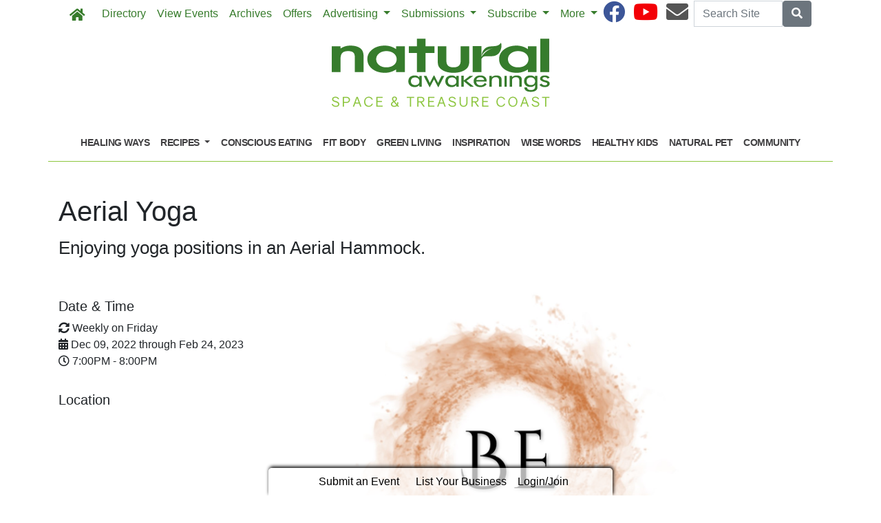

--- FILE ---
content_type: text/html; charset=utf-8
request_url: https://www.mynaturalawakenings.com/events/249847/aerial-yoga
body_size: 8619
content:
<!DOCTYPE html>
<html lang='en'>
<head>
<title>Aerial Yoga</title>
<meta charset='utf-8'>
<meta content='LocablePublisherNetwork.com' name='generator'>
<meta content='width=device-width, initial-scale=1' name='viewport'>
<meta http-equiv="X-UA-Compatible" content="IE=edge,chrome=1">
<meta content='122882951100578' property='fb:app_id'>
<meta property="og:title" content="Aerial Yoga" /><meta name="description" content="This is a high energy class that will be using an Aerial Hammock that is meant to warm the muscles, stretch them out then finally relax in a meditative state. Please wear work out cloths, no Jewelry or zippers allowed in the hammocks." /><meta property="og:description" content="This is a high energy class that will be using an Aerial Hammock that is meant to warm the muscles, stretch them out then finally relax in a meditative state. Please wear work out cloths, no Jewelry or zippers allowed in the hammocks." /><meta property="og:type" content="website" /><link rel="canonical" href="https://www.mynaturalawakenings.com/events/249847/aerial-yoga" /><meta property="og:url" content="https://www.mynaturalawakenings.com/events/249847/aerial-yoga" /><meta property="og:image" content="http://locable-assets-production.s3.amazonaws.com/uploads/resource/file/796420/BE_20Logo.jpg?timestamp=1769001435" /><meta property="og:image:width" content="1097" /><meta property="og:image:height" content="995" /><meta name="keywords" content="Nutrition &amp; Fitness, Health &amp; Wellness, Classes &amp; Workshops, Yoga, Aerial yoga, family fun, #love_light_blessings" />

<meta name="csrf-param" content="authenticity_token" />
<meta name="csrf-token" content="75/6Ec6GmlIzv98MZ8sxceHL6S3wdYaga848fshW2VEfEcNV1zPI7ys8TZLvX8yLtg8lJlqaeS3usc00gwV01A==" />
<link rel="shortcut icon" type="image/x-icon" href="//cdn2.locable.com/uploads/favicon_img/file/86/favicon-32x32.ico" />
<link rel="stylesheet" media="screen" href="//cdn0.locable.com/assets/application-62f8b7e3041b5cf8e2ccd1ed4ff8310bd71005f5f4cc4a161c1ed9ed43c8d23f.css" />
<link rel="stylesheet" media="print" href="//cdn3.locable.com/assets/print-fe1b40859b2ebf3b0a55c395ad974b40f3dc0afb58a59f937c6ab67b342c3f65.css" />
<script async='' src='https://www.googletagmanager.com/gtag/js?id=G-W69921W1ZG'></script>
<script>
  window.dataLayer = window.dataLayer || []; function gtag(){dataLayer.push(arguments);} gtag('js', new Date()); gtag('config', "G-W69921W1ZG");
</script>
<script src="https://cdn.usefathom.com/script.js" data-site="LQWTDYKU" defer></script>

<style>
  .custom-header, .custom-header a {color: #8dc63f !important; }.custom-header {background-color:  !important; }#main-nav .navbar-nav .nav-link, .classic-nav .navbar-brand .navbar-text, #main-nav .navbar-toggler span {color: #377c2c !important;} #main-nav .navbar-toggler {border-color: #377c2c !important;}#main-nav .navbar-nav .nav-link:hover, .classic-nav .navbar-brand:hover .navbar-text {color:  !important;}#main-nav .navbar-nav .nav-link:hover, .classic-nav .navbar-brand:hover .navbar-text {background-color:  !important;}.public #main-nav .container, .dco #main-nav .container, .admin #main-nav, .admin #main-nav .container {background-color:  !important;}#main-nav .dropdown-item {color:  !important;}#main-nav .dropdown-item:hover {color:  !important;}#main-nav .dropdown-item:hover {background-color:  !important;}#main-nav .dropdown-menu {background-color:  !important;}#secondary-nav .navbar-nav .nav-link, #secondary-nav a {color: #414042 !important;}#secondary-nav .navbar-nav .nav-link:hover, #secondary-nav a:hover {color: #ffffff !important;}#secondary-nav .navbar-nav .nav-link:hover, #seconary-nav a:hover {background-color: #414042 !important;}#secondary-nav nav {background-color:  !important;}#secondary-nav .navbar-nav .dropdown-menu .nav-link {color:  !important;}#secondary-nav .navbar-nav .dropdown-menu .nav-link:hover {color:  !important;}#secondary-nav .navbar-nav .dropdown-menu .nav-link:hover {background-color:  !important;}#secondary-nav .dropdown-menu {background-color:  !important;}#secondary-nav .navbar-nav .nav-link, #secondary-nav a {font-size: .9rem !important; line-height: .9rem; letter-spacing: -.5px;}.col-menu li a, .simple-footer li a, #copyright p.text-muted a {color: #8dc63f !important; }.col-menu li a:hover, .simple-footer li a:hover, #copyright p.text-muted a:hover {color:  !important; }#footer p, #footer h6, #copyright p {color: #8dc63f !important; }.places #copyright, .places #footer, #copyright .container, #footer .container {background-color: #ffffff !important; }
</style>
<style>
  /*#main-nav .navbar-text {color: #6dd177;}*/
  #secondary-nav li a {text-transform: uppercase;}
  #secondary-nav ul {margin: 0 auto;}
  .custom-header, #secondary-nav .container {border-bottom: 1px solid #8dc63f;}
  .custom-header {padding-left: 0 !important;}
  /*h1, h4, h5, #secondary-nav, .custom-header  {font-family: 'Helvetica', sans-serif;}*/
  #secondary-nav  {font-family: 'Helvetica', sans-serif; font-weight: 700;}
  #footer i {color: #377c2c;}
  #footer p {color: #377c2c !important;}
  #copyright p, #copyright p.text-muted a {color: #414042 !important;}
  
  .pullquote {
      border-bottom: solid 1px #808080;
      border-top: solid 1px #808080;
      font-size: 150%;
      color: #808080;
      margin-top: 1em;
      margin-bottom: 1em;
      padding-bottom: 1em;
      padding-top: 1em;
      text-align: center;
  }
  .body-sidebar-right {border: solid 1px #808080;}
</style>
<style> 
@media only screen and (max-width: 540px) {
.media {display: block;}
}
</style>

<script type="text/javascript">
    !function () { var e, t; e = document.createElement("script"), e.type = "text/javascript", e.async = !0, e.defer = !0, e.src = "https://d1vg5xiq7qffdj.cloudfront.net/Asyncload.js?fpkey=" + String((new Date).getMonth() + 1) + String((new Date).getFullYear()) + String(Math.round(parseInt((new Date).getDate() / 7), 0) + 1) + "&encsid=V9ehOKHGWJg,&enccid=XFRGKrTYH6w,&wsid=NTk1&trackingUrl=HIfoicOddMFsPj6pIhUag2wljpopK4yI9456300cf5g,", t = document.getElementsByTagName("head")[0], t.appendChild(e, t) }();
</script><noscript><p><img src="https://app1.mirabelanalytics.com/lnktrk.php?idsite=595" style="border:0;" alt="" /></p></noscript>

</head>


<body class='classic-header dco'>
<a class="sr-only" href="#content">Skip to main content</a>
<a class="sr-only" href="#content">Skip to main content</a>
<div class='fixed-top' data-toggle='affix'>
<section id='main-nav'>
<div class='container theme-shadow bg-white'>
<nav class='classic-nav navbar navbar-expand-lg navbar-light'>
<a class="navbar-brand" href="/"><span class='navbar-text fas fa-home' style='position:relative;top:2px'></span>
</a><button aria-controls='navbarContent' aria-expanded='false' aria-label='Toggle navigation' class='navbar-toggler' data-target='#navbarContent' data-toggle='collapse' type='button'>
<span class='fas fa-bars'></span>
</button>
<div class='collapse navbar-collapse' id='navbarContent'>
<ul class='navbar-nav mr-lg-auto' style='white-space: nowrap;'>
<li class='directory-nav nav-item'><a class="nav-link" href="/businesses">Directory</a></li>
<!-- = link_to display_options['label'], nav_object(nav_element), target: ('_blank' unless !display_options['target_blank']), class: ("#{myclass} #{'d-none d-sm-block' unless !display_options['mobile']} #{nav_element}-nav") -->
<li class='calendar-nav nav-item'><a class="nav-link" href="/calendar">View Events</a></li>
<!-- = link_to display_options['label'], nav_object(nav_element), target: ('_blank' unless !display_options['target_blank']), class: ("#{myclass} #{'d-none d-sm-block' unless !display_options['mobile']} #{nav_element}-nav") -->
<li class='external-link-208-nav nav-item'><a class="nav-link" href="/archives">Archives</a></li>
<!-- = link_to display_options['label'], nav_object(nav_element), target: ('_blank' unless !display_options['target_blank']), class: ("#{myclass} #{'d-none d-sm-block' unless !display_options['mobile']} #{nav_element}-nav") -->
<li class='nav-item offers-nav'><a class="nav-link" href="/offers">Offers</a></li>
<!-- = link_to display_options['label'], nav_object(nav_element), target: ('_blank' unless !display_options['target_blank']), class: ("#{myclass} #{'d-none d-sm-block' unless !display_options['mobile']} #{nav_element}-nav") -->
<li class='dropdown dropdown-label-984-nav nav-item'>
<a class="nav-link dropdown-toggle" id="navbarDropdown" role="button" data-toggle="dropdown" aria-haspopup="true" aria-expanded="false" href="#">Advertising
<b class='caret'></b>
</a><div aria-labelledby='navbarDropdown' class='dropdown-menu'>
<!-- shouldnt need below if statement, if we enforce it on save -->
<a class=" page-204886-nav dropdown-item" href="/pages/advertise">Overview</a>
<a class=" page-288327-nav dropdown-item" href="/pages/natural-living-directory-annual-guide">Natural Living Directory (Annual Guide)</a>
<a target="_blank" class=" external-link-928-nav dropdown-item" href="https://marketing.mynaturalawakenings.com/advertising-inquiry">Advertising Inquiry Form</a>
<a class=" page-344188-nav dropdown-item" href="/pages/submit-print-directory-listing">Submit Print Directory Listing</a>
<a class=" page-344183-nav dropdown-item" href="/pages/submit-classified">Submit Classified</a>
</div>
</li>
<li class='dropdown dropdown-label-337-nav nav-item'>
<a class="nav-link dropdown-toggle" id="navbarDropdown" role="button" data-toggle="dropdown" aria-haspopup="true" aria-expanded="false" href="#">Submissions
<b class='caret'></b>
</a><div aria-labelledby='navbarDropdown' class='dropdown-menu'>
<!-- shouldnt need below if statement, if we enforce it on save -->
<a class=" external-link-644-nav dropdown-item" href="https://www.mynaturalawakenings.com/events/new">Submit Calendar Event</a>
<a class=" page-344183-nav dropdown-item" href="/pages/submit-classified">Submit Classified</a>
</div>
</li>
<li class='dropdown dropdown-label-498-nav nav-item'>
<a class="nav-link dropdown-toggle" id="navbarDropdown" role="button" data-toggle="dropdown" aria-haspopup="true" aria-expanded="false" href="#">Subscribe
<b class='caret'></b>
</a><div aria-labelledby='navbarDropdown' class='dropdown-menu'>
<!-- shouldnt need below if statement, if we enforce it on save -->
<a class=" page-271790-nav dropdown-item" href="/pages/join-our-email-list">Join Our Email List</a>
<a class=" page-304643-nav dropdown-item" href="/pages/receive-natural-awakenings-mailed-to-your-home">Mailed to Your Home</a>
</div>
</li>
<li class='dropdown dropdown-label-711-nav nav-item'>
<a class="nav-link dropdown-toggle" id="navbarDropdown" role="button" data-toggle="dropdown" aria-haspopup="true" aria-expanded="false" href="#">More
<b class='caret'></b>
</a><div aria-labelledby='navbarDropdown' class='dropdown-menu'>
<!-- shouldnt need below if statement, if we enforce it on save -->
<a class=" page-204884-nav dropdown-item" href="/pages/about">About</a>
<a class=" page-294498-nav dropdown-item" href="/pages/find-us">Find a Pick-up Location Near You</a>
<a target="_blank" class=" external-link-602-nav dropdown-item" href="https://corp.naturalawakenings.com/own-a-magazine">Franchise Opportunities</a>
<a class=" page-204885-nav dropdown-item" href="/pages/contact">Contact</a>
</div>
</li>
<div class='dropdown-divider d-inline d-lg-none'></div>

<div class='d-lg-none'>
<li class='category-1699-nav nav-item theme-menu-toggle' data-toggle='category-1699'>
<!-- = link_to category_path(article_category.permalink) do -->
<a class="nav-link" href="/categories/healing-ways">Healing Ways
<b class='caret'></b>
</a></li>
<li class='dropdown dropdown-label-466-nav nav-item'>
<a class="nav-link dropdown-toggle" data-toggle="dropdown" role="button" id="navbarDropdown" aria-haspopup="true" aria-expanded="false" href="#">Recipes
<b class='caret'></b>
</a><div aria-labelledby='navbarDropdown' class='dropdown-menu'>
<!-- shouldnt need below if statement, if we enforce it on save -->
<a class="dropdown-item   topic-2626-nav nav-link" href="/article_tags/recipes">View All</a>
<a class="dropdown-item   topic-2991-nav nav-link" href="/article_tags/gluten-free">Gluten Free</a>
<a class="dropdown-item   topic-2990-nav nav-link" href="/article_tags/holidays">Holidays</a>
<a class="dropdown-item   topic-2992-nav nav-link" href="/article_tags/plant-based">Plant Based</a>
<a class="dropdown-item   topic-2988-nav nav-link" href="/article_tags/vegan">Vegan</a>
<a class="dropdown-item   topic-2989-nav nav-link" href="/article_tags/vegetarian">Vegetarian</a>
</div>
</li>
<li class='category-1695-nav nav-item theme-menu-toggle' data-toggle='category-1695'>
<!-- = link_to category_path(article_category.permalink) do -->
<a class="nav-link" href="/categories/conscious-eating">Conscious Eating
<b class='caret'></b>
</a></li>
<li class='category-1720-nav nav-item theme-menu-toggle' data-toggle='category-1720'>
<!-- = link_to category_path(article_category.permalink) do -->
<a class="nav-link" href="/categories/fit-body">Fit Body
<b class='caret'></b>
</a></li>
<li class='category-1721-nav nav-item theme-menu-toggle' data-toggle='category-1721'>
<!-- = link_to category_path(article_category.permalink) do -->
<a class="nav-link" href="/categories/green-living">Green Living
<b class='caret'></b>
</a></li>
<li class='category-1701-nav nav-item theme-menu-toggle' data-toggle='category-1701'>
<!-- = link_to category_path(article_category.permalink) do -->
<a class="nav-link" href="/categories/inspiration">Inspiration
<b class='caret'></b>
</a></li>
<li class='category-1703-nav nav-item theme-menu-toggle' data-toggle='category-1703'>
<!-- = link_to category_path(article_category.permalink) do -->
<a class="nav-link" href="/categories/wise-words">Wise Words
<b class='caret'></b>
</a></li>
<li class='category-1722-nav nav-item theme-menu-toggle' data-toggle='category-1722'>
<!-- = link_to category_path(article_category.permalink) do -->
<a class="nav-link" href="/categories/healthy-kids">Healthy Kids
<b class='caret'></b>
</a></li>
<li class='category-1702-nav nav-item theme-menu-toggle' data-toggle='category-1702'>
<!-- = link_to category_path(article_category.permalink) do -->
<a class="nav-link" href="/categories/natural-pet">Natural Pet
<b class='caret'></b>
</a></li>
<li class='category-121-nav nav-item theme-menu-toggle' data-toggle='category-121'>
<!-- = link_to category_path(article_category.permalink) do -->
<a class="nav-link" href="/categories/community">Community
<b class='caret'></b>
</a></li>
<div class='dropdown-divider d-inline d-lg-none'></div>

<div class='dropdown-divider'></div>
</div>
<div class='d-lg-none'>
<!-- = link_to image_tag('locable-l-icon.png', alt: 'Locable'), :root, class: 'navbar-brand hidden-xs' -->
<li class='nav-item'><a class="nav-link px--lg-2 py-lg-0 submit-event-link" href="/events/new">Submit an Event</a></li>
<li class='nav-item'><a class="nav-link px-lg-2 py-lg-0 create-listing-link" href="/places">List Your Business</a></li>
<li class='nav-item'>
<a class="nav-link px-lg-2 py-lg-0" href="/users/sign_in">Login/Join
</a></li>

<div class='dropdown-divider'></div>
</div>
</ul>
<ul class='navbar-nav ml-lg-auto'>
<ul class='list-inline social-links' style='white-space: nowrap;'>
<li class='list-inline-item mr-2'>
<a target="_blank" class="facebook" href="https://www.facebook.com/NASpaceTreasure/"><i class='fab fa-facebook fa-2x'></i>
</a></li>
<li class='list-inline-item mr-2'>
<a target="_blank" class="youtube" href="https://youtube.com/mynaturalawakenings"><i class='fab fa-youtube fa-2x'></i>
</a></li>
<li class='list-inline-item mr-2'>
<a target="_blank" class="email" href="/pages/contact"><i class='fas fa-envelope fa-2x'></i>
</a></li>
</ul>

<form class="form-inline" action="/search" accept-charset="UTF-8" method="get"><input name="utf8" type="hidden" value="&#x2713;" />
<div class='input-group'>
<label class="sr-only" for="q">Search</label>
<input type="text" name="q" id="q" placeholder="Search Site" class="form-control" />
<span class='input-group-btn'>
<button class='btn btn-secondary btn-search'>
<span class='sr-only'>Search</span>
<span class='fas fa-search'></span>
</button>
</span>
</div>
</form>


</ul>
</div>
</nav>
</div>
</section>
</div>

<section id='alerts'>
<div class='container theme-shadow bg-white'>
<div class='d-flex justify-content-center'>

</div>
</div>
</section>
<header>
<section id='masthead'>
<div class='container theme-shadow bg-white'>
<div class='row'>
<div class='col-12'>
<h1 class='p-3'><a href="/"><img alt="Natural Awakenings Space &amp; Treasure Coast Florida" class="d-block mx-auto" style="max-width: 100%;" src="//cdn2.locable.com/uploads/logo_image/file/602/Space-Treasure-Coast_317x100.png" /></a></h1>
</div>
</div>
</div>
</section>

<div class='d-none d-lg-inline'>
<section id='secondary-nav'>
<div class='container theme-shadow bg-white'>
<div class='row py-1'>
<div class='col-sm-12'>
<nav class='navbar navbar-expand-lg navbar-light'>
<!-- %ul#theme-navigation-tabdrop-menu.navbar-nav.mr-auto -->
<ul class='navbar-nav mr-auto flex-wrap' style='white-space: nowrap;'>
<!-- %li.pull-left -->
<!-- = link_to :root do -->
<!-- - if current_site.homepage.present? -->
<!-- = current_site.homepage -->
<!-- - else -->
<!-- %span.fa.fa-home{style: 'font-size:14px;position:relative;top:-1px'} -->
<li class='category-1699-nav nav-item theme-menu-toggle' data-toggle='category-1699'>
<!-- = link_to category_path(article_category.permalink) do -->
<a class="nav-link" href="/categories/healing-ways">Healing Ways
<b class='caret'></b>
</a></li>
<li class='dropdown dropdown-label-466-nav nav-item'>
<a class="nav-link dropdown-toggle" data-toggle="dropdown" role="button" id="navbarDropdown" aria-haspopup="true" aria-expanded="false" href="#">Recipes
<b class='caret'></b>
</a><div aria-labelledby='navbarDropdown' class='dropdown-menu'>
<!-- shouldnt need below if statement, if we enforce it on save -->
<a class="dropdown-item   topic-2626-nav nav-link" href="/article_tags/recipes">View All</a>
<a class="dropdown-item   topic-2991-nav nav-link" href="/article_tags/gluten-free">Gluten Free</a>
<a class="dropdown-item   topic-2990-nav nav-link" href="/article_tags/holidays">Holidays</a>
<a class="dropdown-item   topic-2992-nav nav-link" href="/article_tags/plant-based">Plant Based</a>
<a class="dropdown-item   topic-2988-nav nav-link" href="/article_tags/vegan">Vegan</a>
<a class="dropdown-item   topic-2989-nav nav-link" href="/article_tags/vegetarian">Vegetarian</a>
</div>
</li>
<li class='category-1695-nav nav-item theme-menu-toggle' data-toggle='category-1695'>
<!-- = link_to category_path(article_category.permalink) do -->
<a class="nav-link" href="/categories/conscious-eating">Conscious Eating
<b class='caret'></b>
</a></li>
<li class='category-1720-nav nav-item theme-menu-toggle' data-toggle='category-1720'>
<!-- = link_to category_path(article_category.permalink) do -->
<a class="nav-link" href="/categories/fit-body">Fit Body
<b class='caret'></b>
</a></li>
<li class='category-1721-nav nav-item theme-menu-toggle' data-toggle='category-1721'>
<!-- = link_to category_path(article_category.permalink) do -->
<a class="nav-link" href="/categories/green-living">Green Living
<b class='caret'></b>
</a></li>
<li class='category-1701-nav nav-item theme-menu-toggle' data-toggle='category-1701'>
<!-- = link_to category_path(article_category.permalink) do -->
<a class="nav-link" href="/categories/inspiration">Inspiration
<b class='caret'></b>
</a></li>
<li class='category-1703-nav nav-item theme-menu-toggle' data-toggle='category-1703'>
<!-- = link_to category_path(article_category.permalink) do -->
<a class="nav-link" href="/categories/wise-words">Wise Words
<b class='caret'></b>
</a></li>
<li class='category-1722-nav nav-item theme-menu-toggle' data-toggle='category-1722'>
<!-- = link_to category_path(article_category.permalink) do -->
<a class="nav-link" href="/categories/healthy-kids">Healthy Kids
<b class='caret'></b>
</a></li>
<li class='category-1702-nav nav-item theme-menu-toggle' data-toggle='category-1702'>
<!-- = link_to category_path(article_category.permalink) do -->
<a class="nav-link" href="/categories/natural-pet">Natural Pet
<b class='caret'></b>
</a></li>
<li class='category-121-nav nav-item theme-menu-toggle' data-toggle='category-121'>
<!-- = link_to category_path(article_category.permalink) do -->
<a class="nav-link" href="/categories/community">Community
<b class='caret'></b>
</a></li>
<div class='dropdown-divider d-inline d-lg-none'></div>

</ul>
</nav>
</div>
</div>
</div>
</section>

</div>
<section id='pushdown'>
<div class='container theme-shadow bg-white'>
<div class='d-flex justify-content-center'>
<div class='py-3'><broadstreet-zone
        zone-id='pushdown'
        keywords='calendar, event_nutrition-fitness, event_health-wellness, event_classes-workshops, event_yoga, event_aerial-yoga, event_family-fun, event_love_light_blessings, natural-awakenings-space-treasure-coast-florida'></broadstreet-zone><broadstreet-zone
                  alt-zone-id='pushdown'
                  keywords='calendar, event_nutrition-fitness, event_health-wellness, event_classes-workshops, event_yoga, event_aerial-yoga, event_family-fun, event_love_light_blessings, natural-awakenings-space-treasure-coast-florida'>
                  </broadstreet-zone></div>
</div>
</div>
</section>
</header>
<div id='content'>
<section class='event' id='event' itemscope='' itemtype='http://schema.org/Event'>
<span itemprop='url' style='display: none;'>https://www.mynaturalawakenings.com/events/249847/aerial-yoga</span>
<div class='container theme-shadow bg-white'>
<div class='row py-3'>
<div class='col-12'>
<h1>
<span class='text-uppercase text-danger'></span>
<span itemprop='name'>Aerial Yoga</span>
</h1>
<h2>
<small itemprop='alternateName'>Enjoying yoga positions in an Aerial Hammock.</small>
</h2>
</div>
</div>
<div class='row'>
<div class='col-12 order-1 col-lg-6 order-lg-2 py-3'>
<div id='event-photo-gallery'>
<span itemprop='image' style='display: none;'>http://locable-assets-production.s3.amazonaws.com/uploads/resource/file/796420/BE_20Logo.jpg?timestamp=1769001435</span>
<img class="img-fluid mb-3" src="//cdn3.locable.com/uploads/resource/file/796420/fill/570x0/BE_20Logo.jpg?timestamp=1769001435" />
</div>
<div class='event-main' itemprop='description'><p>This is a high energy class that will be using an Aerial Hammock that is meant to warm the muscles, stretch them out then finally relax in a meditative state. Please wear work out cloths, no Jewelry or zippers allowed in the hammocks.<br></p></div>
<div class='event-details py-3'>
<div class='mb-3'>
<div class='sharethis-inline-share-buttons'></div>
</div>
</div>
</div>
<div class='col-12 order-2 col-lg-4 order-lg-1 py-3'>
<div class='event-details py-3'>
<p class='h5 event-header'>Date & Time</p>
<p class='m-0'>
<i class='fas fa-sync-alt'></i>
Weekly on Friday
</p>
<p class='m-0'>
<i class='fas fa-calendar-alt'></i>
<span datetime='2022-12-09' itemprop='startDate'>Dec 09, 2022</span>
through
<span datetime='2023-02-24' itemprop='endDate'>Feb 24, 2023</span>
</p>
<p class='m-0'>
<i class='far fa-clock'></i>
 7:00PM
 -  8:00PM
</p>
</div>
<div class='event-details py-3'>
<p class='h5 event-header'>Location</p>
<iframe allowfullscreen='' frameborder='0' height='250px' src='https://www.google.com/maps/embed/v1/place?key=AIzaSyAk57Ww7u3KgeMSKC1mz7IF6d5L_Z5rdgA&amp;q=240%20S.%20Wickham%20Rd%20West%20Melbourne%20FL%2032904&amp;zoom=15' style='border:0' width='100%'></iframe>
<p class='m-0'>
<i class='fas fa-map-marker-alt'></i>
<span itemprop='location' itemscope='' itemtype='http://schema.org/Place'>
<a href="/businesses/fl-west-melbourne-blissful-energy"><strong itemprop='name'>Blissful.Energy</strong>
</a> - 240 S. Wickham Rd, West Melbourne, FL, 32904
<span itemprop='address' itemscope='' itemtype='http://schema.org/PostalAddress' style='display: none;'>
<span itemprop='streetsAddress'>240 S. Wickham Rd</span>
<span itemprop='addressLocality'>West Melbourne</span>
<span itemprop='postalCode'>32904</span>
<span itemprop='addressRegion'>FL</span>
<span itemprop='addressCountry'>US</span>
</span>
<span itemprop='url' style='display: none;'>https://www.mynaturalawakenings.com/businesses/fl-west-melbourne-blissful-energy</span>
</span>
</p>
<p class='m-0'>
<a target="_blank" href="https://www.google.com/maps/search/?api=1&amp;query=240%20S.%20Wickham%20Rd%20West%20Melbourne%20FL%2032904">Get Directions</a>
</p>
</div>
<div class='event-details py-3'>
<p class='h5 event-header'>More Info</p>
<p class='m-0'>
<i class='fas fa-external-link-alt'></i>
<a target="_blank" rel="nofollow" href="http://Blissful.Energy">Event Website</a>
</p>
<p class='m-0'>
<i class='fas fa-phone'></i>
321-327-8741
</p>
<p class='m-0'>
<i class='far fa-money-bill-alt'></i>
<span>
<strong>20.00</strong>
</span>
</p>
<p class='m-0'>
<i class='fas fa-tags'></i>
<a href="/calendar?category_id=1157">Nutrition &amp; Fitness</a> <a href="/calendar?category_id=714">Health &amp; Wellness</a> <a href="/calendar?category_id=1708">Classes &amp; Workshops</a>
<a href="/tags/yoga/events">Yoga</a> <a href="/tags/aerial-yoga/events">Aerial yoga</a> <a href="/tags/family-fun/events">family fun</a> <a href="/tags/love_light_blessings/events">#love_light_blessings</a>
</p>
</div>
<div class='row py-3'>
<div class='col-sm-12'>
<a title="See what else is going on!" class="btn btn-lg btn-info" href="/calendar"><i class='fa fa-plus-circle'></i>
Browse More Events
</a></div>
</div>
</div>
<div class='col-12 order-3 col-lg-2 order-lg-3'>
<broadstreet-zone
        zone-id='wide_skyscraper'
        keywords='calendar, event_nutrition-fitness, event_health-wellness, event_classes-workshops, event_yoga, event_aerial-yoga, event_family-fun, event_love_light_blessings, natural-awakenings-space-treasure-coast-florida'></broadstreet-zone><broadstreet-zone
                  alt-zone-id='wide_skyscraper'
                  keywords='calendar, event_nutrition-fitness, event_health-wellness, event_classes-workshops, event_yoga, event_aerial-yoga, event_family-fun, event_love_light_blessings, natural-awakenings-space-treasure-coast-florida'>
                  </broadstreet-zone>
</div>
</div>
</div>
</section>
<section id='comments'>
<div class='container theme-shadow bg-white'>
<div class='row py-3'>
<div class='col-sm-12'>
<div class='fb-comments' data-href='https://www.mynaturalawakenings.com/events/249847/aerial-yoga' data-width='100%'></div>
</div>
</div>
</div>
</section>
<section id='unviseral-embed'>
<div class='container theme-shadow bg-white'>
<div class='row py-3'>
<div class='col-sm-12'>
</div>
</div>
</div>
</section>

</div>
<footer>
<section id='community-sponsor-footer'>
<div class='container theme-shadow bg-white'>
<div class='row py-3'>
<div class='col-sm-12'>
<h4 class='text-center mb-5'>
Proudly Brought to You by These Community Sponsors
</h4>
<div class='community-sponsors-grid'>
<div class='row justify-content-center'>
<div class='col-sm-2 col-6'>
<div class='undecorate'>
<a href="/businesses/fl-vero-beach-dean-wellness-institute"><img class="img-fluid" src="//cdn2.locable.com/uploads/resource/file/595318/fit/160x100/Dean_NewPhoto2001.jpg?timestamp=1769001435" />
<p class='small text-center text-muted'>Dean Wellness &amp; Body Aesthetics</p>
</a></div>
</div>
<div class='col-sm-2 col-6'>
<div class='undecorate'>
<a href="/businesses/fl-indialantic-aquarian-dreams"><img class="img-fluid" src="//cdn2.locable.com/uploads/resource/file/644189/fit/160x100/Aquarian_20Dreams_20photo_20Cherichildren.jpg?timestamp=1769001435" />
<p class='small text-center text-muted'>Aquarian Dreams</p>
</a></div>
</div>
<div class='col-sm-2 col-6'>
<div class='undecorate'>
<a href="/businesses/fl-melbourne-radiantly-healthy-md"><img class="img-fluid" src="//cdn2.locable.com/uploads/resource/file/623950/fit/160x100/Hunton-300x250-RH-Logo.jpg?timestamp=1769001435" />
<p class='small text-center text-muted'>Radiantly Healthy MD</p>
</a></div>
</div>
<div class='col-sm-2 col-6'>
<div class='undecorate'>
<a href="/businesses/fl-melbourne-holistic-primary-care-of-brevard"><img class="img-fluid" src="//cdn3.locable.com/uploads/resource/file/846039/fit/160x100/Holistic_20Primary_20Care_20of_20Brevard_23042021_black.png?timestamp=1769001435" />
<p class='small text-center text-muted'>Holistic Primary Care of Brevard</p>
</a></div>
</div>
<div class='col-sm-2 col-6'>
<div class='undecorate'>
<a href="/businesses/fl-viera-smile-design-wellness-center"><img class="img-fluid" src="//cdn3.locable.com/uploads/resource/file/684171/fit/160x100/SmileDesign_Logo_175.jpg?timestamp=1769001435" />
<p class='small text-center text-muted'>Smile Design &amp; Wellness Center</p>
</a></div>
</div>
<div class='col-sm-2 col-6'>
<div class='undecorate'>
<a href="/businesses/fl-indian-harbour-beach-health-connections-dentistry"><img class="img-fluid" src="//cdn2.locable.com/uploads/resource/file/865773/fit/160x100/STAGG_Favorite_200W_20listing.jpg?timestamp=1769001435" />
<p class='small text-center text-muted'>Health Connections Dentistry</p>
</a></div>
</div>
</div>
</div>

</div>
</div>
</div>
</section>

<section id='footer-embed'>
<div class='container theme-shadow bg-white'>
<div class='row py-3'>
<div class='col-sm-12'>

</div>
</div>
</div>
</section>
<section id='footer'>
<div class='container theme-shadow bg-white'>
<div class='row py-3'>
<div class='col-12'>
<nav class='navbar navbar-expand-lg'>
<ul class='navbar-nav mr-auto simple-footer flex-wrap' style='white-space: nowrap;'>
<li class='category-1699-nav d-lg-inline d-none nav-item theme-menu-toggle' data-toggle='category-1699'>
<!-- = link_to category_path(article_category.permalink) do -->
<a class="nav-link" href="/categories/healing-ways">Healing Ways
<b class='caret'></b>
</a></li>
<li class='d-lg-inline d-none dropdown dropdown-label-466-nav nav-item'>
<a class="nav-link dropdown-toggle" data-toggle="dropdown" role="button" id="navbarDropdown" aria-haspopup="true" aria-expanded="false" href="#">Recipes
<b class='caret'></b>
</a><div aria-labelledby='navbarDropdown' class='dropdown-menu'>
<!-- shouldnt need below if statement, if we enforce it on save -->
<a class="dropdown-item d-none d-lg-inline  topic-2626-nav nav-link" href="/article_tags/recipes">View All</a>
<a class="dropdown-item d-none d-lg-inline  topic-2991-nav nav-link" href="/article_tags/gluten-free">Gluten Free</a>
<a class="dropdown-item d-none d-lg-inline  topic-2990-nav nav-link" href="/article_tags/holidays">Holidays</a>
<a class="dropdown-item d-none d-lg-inline  topic-2992-nav nav-link" href="/article_tags/plant-based">Plant Based</a>
<a class="dropdown-item d-none d-lg-inline  topic-2988-nav nav-link" href="/article_tags/vegan">Vegan</a>
<a class="dropdown-item d-none d-lg-inline  topic-2989-nav nav-link" href="/article_tags/vegetarian">Vegetarian</a>
</div>
</li>
<li class='category-1695-nav d-lg-inline d-none nav-item theme-menu-toggle' data-toggle='category-1695'>
<!-- = link_to category_path(article_category.permalink) do -->
<a class="nav-link" href="/categories/conscious-eating">Conscious Eating
<b class='caret'></b>
</a></li>
<li class='category-1720-nav d-lg-inline d-none nav-item theme-menu-toggle' data-toggle='category-1720'>
<!-- = link_to category_path(article_category.permalink) do -->
<a class="nav-link" href="/categories/fit-body">Fit Body
<b class='caret'></b>
</a></li>
<li class='category-1721-nav d-lg-inline d-none nav-item theme-menu-toggle' data-toggle='category-1721'>
<!-- = link_to category_path(article_category.permalink) do -->
<a class="nav-link" href="/categories/green-living">Green Living
<b class='caret'></b>
</a></li>
<li class='category-1701-nav d-lg-inline d-none nav-item theme-menu-toggle' data-toggle='category-1701'>
<!-- = link_to category_path(article_category.permalink) do -->
<a class="nav-link" href="/categories/inspiration">Inspiration
<b class='caret'></b>
</a></li>
<li class='category-1703-nav d-lg-inline d-none nav-item theme-menu-toggle' data-toggle='category-1703'>
<!-- = link_to category_path(article_category.permalink) do -->
<a class="nav-link" href="/categories/wise-words">Wise Words
<b class='caret'></b>
</a></li>
<li class='category-1722-nav d-lg-inline d-none nav-item theme-menu-toggle' data-toggle='category-1722'>
<!-- = link_to category_path(article_category.permalink) do -->
<a class="nav-link" href="/categories/healthy-kids">Healthy Kids
<b class='caret'></b>
</a></li>
<li class='category-1702-nav d-lg-inline d-none nav-item theme-menu-toggle' data-toggle='category-1702'>
<!-- = link_to category_path(article_category.permalink) do -->
<a class="nav-link" href="/categories/natural-pet">Natural Pet
<b class='caret'></b>
</a></li>
<li class='category-121-nav d-lg-inline d-none nav-item theme-menu-toggle' data-toggle='category-121'>
<!-- = link_to category_path(article_category.permalink) do -->
<a class="nav-link" href="/categories/community">Community
<b class='caret'></b>
</a></li>
<div class='dropdown-divider d-inline d-lg-none'></div>

</ul>
</nav>
</div>
</div>
</div>
</section>

<section id='copyright'>
<div class='container theme-shadow'>
<div class='row pt-3' style='padding-bottom: 50px;'>
<div class='col-12'>
<p class='text-muted small p-0 m-0'>
<span class='far fa-copyright'></span>
2026 | Powered by
<a target="_blank" class="text-muted" href="https://www.locablepublishernetwork.com?utm_source=attribution&amp;utm_medium=footer_credits&amp;utm_campaign=natural-awakenings-space-treasure-coast-florida">Locable</a>
|
<a target="_blank" class="text-muted" href="https://www.locablepublishernetwork.com/terms-of-use/">Terms of Service</a>
</p>
</div>
</div>
</div>
</section>

<section class='fixed-bottom' id='admin-bar'>
<nav>
<div class='d-none d-lg-flex'>
<div class='container'>
<ul class='nav justify-content-center px-3 mx-auto'>
<!-- = link_to image_tag('locable-l-icon.png', alt: 'Locable'), :root, class: 'navbar-brand hidden-xs' -->
<li class='nav-item'><a class="nav-link px--lg-2 py-lg-0 submit-event-link" href="/events/new">Submit an Event</a></li>
<li class='nav-item'><a class="nav-link px-lg-2 py-lg-0 create-listing-link" href="/places">List Your Business</a></li>
<li class='nav-item'>
<a class="nav-link px-lg-2 py-lg-0" href="/users/sign_in">Login/Join
</a></li>

</ul>
</div>
</div>
</nav>
</section>
</footer>
<div class='modal fade' id='welcome-modal' role='dialog' tabindex='-1'>
<div class='modal-dialog modal-lg' role='document'>
<div class='modal-content'></div>
</div>
</div>

<broadstreet-zone
        zone-id='popout'
        keywords='calendar, event_nutrition-fitness, event_health-wellness, event_classes-workshops, event_yoga, event_aerial-yoga, event_family-fun, event_love_light_blessings, natural-awakenings-space-treasure-coast-florida'></broadstreet-zone><broadstreet-zone
                  alt-zone-id='popout'
                  keywords='calendar, event_nutrition-fitness, event_health-wellness, event_classes-workshops, event_yoga, event_aerial-yoga, event_family-fun, event_love_light_blessings, natural-awakenings-space-treasure-coast-florida'>
                  </broadstreet-zone>
<script src="//cdn1.locable.com/assets/application-5e43a6cfb6b6f83c4d854535e8b6e6e9d001f7b875bea544bc3e971a1fa508f0.js"></script>
<script>
  window.s3DirectPostUrl = "https://locable-processing.s3.amazonaws.com/";
  window.s3DirectPostFields = {"AWSAccessKeyId":"AKIAJ6MRUF66HJSZBEVA","key":"uploads/025ce399-d279-4759-8427-41b7b7e11f5d/${filename}","policy":"[base64]","signature":"MnNfbFVt24g6W+tyh4QpR/PZJiU=","success_action_status":"201","acl":"public-read"};
</script>

<script src="https://static-v2.locablepublishernetwork.com/init-2.min.js" async="async"></script>
<script>
  window.broadstreet = window.broadstreet || { run: [] };
  window.broadstreet.run.push(function() {
    broadstreet.watch( {
      "autoAttach": {},
      "autoAttachAndWatch": {},
      "keywords": ["calendar", "event_nutrition-fitness", "event_health-wellness", "event_classes-workshops", "event_yoga", "event_aerial-yoga", "event_family-fun", "event_love_light_blessings", "natural-awakenings-space-treasure-coast-florida"],
      "networkId": "6163",
      "selector": 'broadstreet-zone',
      "softKeywords": true,
      "uriKeywords": false,
      "useZoneAliases": true,
      "useAltZone": 768,
      "domain": "sponsors-v2.locablepublishernetwork.com"
    });
  });
</script>




<div id='fb-root'></div>
<script>
  window.addEventListener('scroll', () =>
    setTimeout(() => {
      (function(d, s, id) {
        var js, fjs = d.getElementsByTagName(s)[0];
        if (d.getElementById(id)) return;
        js = d.createElement(s); js.id = id;
        js.src = "//connect.facebook.net/en_US/sdk.js#xfbml=1&version=v2.5&appId=122882951100578";
        fjs.parentNode.insertBefore(js, fjs);
      }(document, 'script', 'facebook-jssdk'));
    }, 1000),
    {once: true}
  );
</script>

<script>
  //= javascript_include_tag '//s7.addthis.com/js/300/addthis_widget.js#pubid=ra-52a6071c0ad9d295', async: true
  window.addEventListener('scroll', () =>
    setTimeout(() => {
      var script = document.createElement('script');
      script.type = 'text/javascript';
      script.src = "https://platform-api.sharethis.com/js/sharethis.js#property=646fc1c558d85b001927bb8a&product=inline-share-buttons&source=platform";
      document.getElementsByTagName('head')[0].appendChild(script);
    }, 1000),
    {once: true}
  );
</script>

<script src='https://code.jquery.com/jquery-migrate-3.0.1.js' type='text/javascript'></script>

<script defer src="https://static.cloudflareinsights.com/beacon.min.js/vcd15cbe7772f49c399c6a5babf22c1241717689176015" integrity="sha512-ZpsOmlRQV6y907TI0dKBHq9Md29nnaEIPlkf84rnaERnq6zvWvPUqr2ft8M1aS28oN72PdrCzSjY4U6VaAw1EQ==" data-cf-beacon='{"version":"2024.11.0","token":"d0c24463326a4b539bec7d90dee9db14","r":1,"server_timing":{"name":{"cfCacheStatus":true,"cfEdge":true,"cfExtPri":true,"cfL4":true,"cfOrigin":true,"cfSpeedBrain":true},"location_startswith":null}}' crossorigin="anonymous"></script>
</body>
</html>
